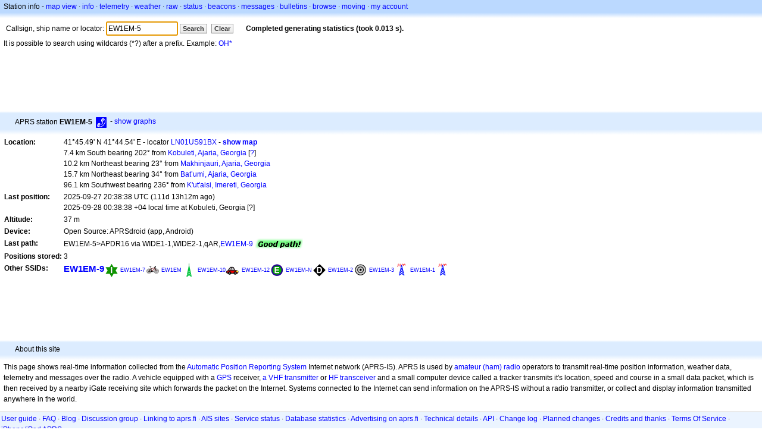

--- FILE ---
content_type: text/html;charset=UTF-8
request_url: https://api.aprs.fi/info/a/EW1EM-5
body_size: 4758
content:
<!DOCTYPE html>
<html ng-app='aprsfi'>
<head>
<!--
 This is not open source.
 (c) Heikki Hannikainen and GainIO Oy.
 Read and learn freely. Do not steal. Thanks!



 PROGRAMMERS NOTE: https://aprs.fi/page/tos item 6.



-->

<title>Station info for EW1EM-5 – aprs.fi – live APRS map</title>
<meta name="lang" content="en" />
<meta charset="utf-8" />
<meta name="viewport" content="width=device-width, initial-scale=1">
<meta name='apple-itunes-app' content='app-id=922155038, affiliate-data=at=1000la28'>
<meta name='description' content='Current APRS position, path, igate and digipeater statistics for EW1EM-5' />
<meta name='apple-itunes-app' content='app-id=922155038, affiliate-data=1000la28'>


<script type='text/javascript'>
window.google_analytics_uacct = 'UA-84382-11';
var _ga_start = new Date();
var _gaq = _gaq || [];
_gaq.push(['_setAccount','UA-84382-11']);
_gaq.push(['_setCustomVar',1,'User class','unregistered',1]);
_gaq.push(['_setAllowAnchor',true],['_trackPageview']);
(function() {
var ga = document.createElement('script'); ga.type = 'text/javascript'; ga.async = true;
ga.src = ('https:' == document.location.protocol ? 'https://ssl' : 'http://www') + '.google-analytics.com/ga.js';
var s = document.getElementsByTagName('script')[0]; s.parentNode.insertBefore(ga, s);
})();
</script>

<script type='text/JavaScript'>
//<![CDATA[
if (parent.frames.length && location.href.toLowerCase().indexOf("http://translate.google") != 0)
	top.location.href = document.location;
//]]>
</script>


<script type='text/javascript'>
var googletag = googletag || {};
googletag.cmd = googletag.cmd || [];
(function() {
var gads = document.createElement('script');
gads.async = true;
gads.type = 'text/javascript';
var useSSL = 'https:' == document.location.protocol;
gads.src = (useSSL ? 'https:' : 'http:') + 
'//www.googletagservices.com/tag/js/gpt.js';
var node = document.getElementsByTagName('script')[0];
node.parentNode.insertBefore(gads, node);
})();
</script>

<script type='text/javascript'>
googletag.cmd.push(function() {
googletag.defineSlot('/2637906/aprs-map-bottom', [250, 250], 'div-gpt-ad-1356108158202-0').addService(googletag.pubads());
googletag.defineSlot('/2637906/aprs-map-top', [234, 60], 'div-gpt-ad-1356108158202-1').addService(googletag.pubads());
googletag.defineSlot('/2637906/aprs-info-banner-top', [728, 90], 'div-gpt-ad-1356296834922-0').addService(googletag.pubads());
googletag.defineSlot('/2637906/aprs-info-banner-bottom', [728, 90], 'div-gpt-ad-1356296727404-0').addService(googletag.pubads());
googletag.pubads().enableSingleRequest();
googletag.enableServices();
});
</script>



<link rel="stylesheet" href="/css/ext/bootstrap.min.css">
<link rel="stylesheet" href="/css/ext/bootstrap-reboot.min.css">

<link rel="stylesheet" type="text/css" href="/css/1706431619/maps.css" />

<link rel="stylesheet" href="https://unpkg.com/leaflet@1.9.3/dist/leaflet.css" integrity="sha256-kLaT2GOSpHechhsozzB+flnD+zUyjE2LlfWPgU04xyI=" crossorigin="" />

<script src="https://ajax.googleapis.com/ajax/libs/jquery/1.11.3/jquery.min.js"></script>
<script src="/js/ext/bootstrap.min.js"></script>


<link rel="shortcut icon" href="/favicon.ico" type="image/x-icon" />
<link rel="shortcut" href="/favicon.ico" type="image/x-icon" />
<link rel="apple-touch-startup-image" href="/img/aprsfi-appleloading.png" />
<link rel="apple-touch-icon" sizes="120x120" href="/img/aprsfi-square-120.png" />
<link rel="apple-touch-icon" sizes="152x152" href="/img/aprsfi-square-152.png" />
<link rel="apple-touch-icon" sizes="167x167" href="/img/aprsfi-square-167.png" />
<link rel="apple-touch-icon" sizes="180x180" href="/img/aprsfi-square-180.png" />
<link rel="apple-touch-icon" sizes="256x256" href="/img/aprsfi-square-256.png" />
<link rel="apple-touch-icon" sizes="512x512" href="/img/aprsfi-square-512.png" />
<link rel="apple-touch-icon" sizes="1024x1024" href="/img/aprsfi-square-1024.png" />
<meta property="og:image" content="/img/aprsfi-square-512.png" />
<meta property="og:image:width" content="512" />
<meta property="og:image:height" content="512" />
<link rel="search" type="application/opensearchdescription+xml" title="Search aprs.fi" href="/w3c/opensearch.xml" />
</head>
<body style="background-color: #fff;" class="common" ng-controller="aprsfic">


<div id="popup_cont" class="popup_container" style="display: none; z-index: 1060;">
	<div id="popup_handle" class="popup_handle">
		<div id="popup_buttons" class="popup_buttons"><img src="/img/close.gif" width="16" height="16" class="popup_closeicon" id="popup_closeicon" alt="close" onmousedown="popup_hide('popup');" /></div>
		<div id="popup_title" class="popup_title">t</div>
	</div>
	<div id="popup_content" class="popup_content popup_text"></div>
</div>

<div id="ttip" class="ttip"></div>

<script type='text/JavaScript'>
//<![CDATA[
analytics = 1;
cookie_domain = 'aprs.fi';
settings_cookie = 'mapssettings';
//]]>
</script>
<script type="text/JavaScript" src="/js/en/1706431613/lib.js"></script><script type='text/JavaScript'>
//<![CDATA[
sett(1768643460)//]]>
</script>
<div class='box'><div class='boxhdrtop'>
Station info
- <a href='/#!call=a%2FEW1EM-5'>map view</a>
· <a href='/info/a/EW1EM-5'>info</a>
· <a rel='nofollow' href='/telemetry/a/EW1EM-5'>telemetry</a>
· <a rel='nofollow' href='/weather/a/EW1EM-5'>weather</a>
· <a rel='nofollow' href='/?c=raw&amp;call=EW1EM-5'>raw</a>
· <a rel='nofollow' href='/?c=status&amp;call=EW1EM-5'>status</a>
· <a rel='nofollow' href='/?c=beacon&amp;call=EW1EM-5'>beacons</a>
· <a rel='nofollow' href='/?c=message&amp;call=EW1EM-5'>messages</a>
· <a href='/bulletin/'>bulletins</a>
· <a href='/browse/'>browse</a>
· <a href='/moving/'>moving</a>
· <a rel='nofollow' href='https://aprs.fi/account/'>my account</a>

</div><div class='boxshadetop'></div><div class='boxcnt'>

<form method='get' action='/info/'>
<div>
Callsign, ship name or locator: <input id='in' name='call' size='15' value='EW1EM-5' />
<input type='submit' value='Search' class='button button_default button_medium' />
<a class='button button_default button_medium' href='/info/'>Clear</a>
      <span id='status'><img src='/img/aprs-waiting-animation.gif' /></span>
</div>
</form>
<div><span>It is possible to search using wildcards (*?) after a prefix. Example: <a href='/info/OH*'>OH*</a></span></div>
</div></div>

<script type='text/JavaScript'>
//<![CDATA[
focus('in');
//]]>
</script>

<script type="text/JavaScript" src="/js/en/1511723391/sorttable.js"></script><div class='ad'>
<!-- aprs-info-banner -->
<div id='div-gpt-ad-1356296834922-0' style='width:728px; height:90px;'>
<script type='text/javascript'>
googletag.cmd.push(function() {
googletag.display('div-gpt-ad-1356296834922-0'); });
</script>
</div>
</div>

<div class='boxtshade'></div><div class='boxhdr'>
<span style='vertical-align: middle'>APRS station <b>EW1EM-5</b></span> <span onmouseover='ttip(event, this, "Phone")' class='sym0' style='background-position: -72px -0px;'></span>
- <a rel='nofollow' href='/info/graphs/a/EW1EM-5'>show graphs</a>
<span style='position: absolute; right: 20px;'></span>
</div><div class='boxshade'></div><div class='boxcnt'>


<table>
<tr><th valign='top'>Location:</th> <td valign='top'>41°45.49' N 41°44.54' E - locator <a rel='nofollow' href='/#!addr=LN01US91BX'>LN01US91BX</a> - <a href='/#!call=a%2FEW1EM-5'><b>show map</b></a><br />7.4 km South bearing 202° from <a rel="nofollow" href="/#!lat=41.82000&amp;lng=41.77528">Kobuleti, Ajaria, Georgia</a> [<a class='link' onclick='help_popup("info_nearest_city","Nearby cities");'>?</a>]<br />10.2 km Northeast bearing 23° from <a rel="nofollow" href="/#!lat=41.67385&amp;lng=41.69401">Makhinjauri, Ajaria, Georgia</a><br />15.7 km Northeast bearing 34° from <a rel="nofollow" href="/#!lat=41.64159&amp;lng=41.63593">Bat’umi, Ajaria, Georgia</a><br />96.1 km Southwest bearing 236° from <a rel="nofollow" href="/#!lat=42.24961&amp;lng=42.69974">K'ut'aisi, Imereti, Georgia</a></td></tr>
<tr><th valign='top'>Last position:</th> <td valign='top'>2025-09-27 20:38:38 UTC (<span id='loc_ago_t'>111d 13h12m</span> ago)<br />2025-09-28 00:38:38 +04 local time at Kobuleti, Georgia [<span class='link' onclick='help_popup("info_localtime", "Local time");'>?</span>]</td></tr>
<tr><th valign='top'>Altitude:</th> <td valign='top'>37 m</td></tr>
<tr><th valign='top'>Device:</th> <td valign='top'>Open Source: APRSdroid (app, Android)</td></tr>
<tr><th valign='top'>Last path:</th> <td valign='top'><span style="vertical-align: middle;">EW1EM-5>APDR16 via WIDE1-1,WIDE2-1,qAR,<a href='/info/EW1EM-9'>EW1EM-9</a></span> <img src="/img/path-good.png" alt="(good)" style="vertical-align: middle;" /></td></tr>
<tr><th valign='top'>Positions stored:</th> <td valign='top'>3</td></tr>
<tr><th valign='top'>Other SSIDs:</th> <td valign='top'> <a href='/info/a/EW1EM-9' style='font-weight:800; font-size:122%;'>EW1EM-9</a><span onmouseover='ttip(event, this, "Digipeater (green star)")' class='sym_single' style='background-image:url("/s2/f48/I23I23.png");'></span> <a href='/info/a/EW1EM-7' style='font-weight:104; font-size:71%;'>EW1EM-7</a><span onmouseover='ttip(event, this, "Bicycle")' class='sym0' style='background-position: -24px -96px;'></span> <a href='/info/i/EW1EM' style='font-weight:101; font-size:71%;'>EW1EM</a><span onmouseover='ttip(event, this, "AIS receiver")' class='syma' style='background-position: -24px -120px;'></span> <a href='/info/a/EW1EM-10' style='font-weight:101; font-size:71%;'>EW1EM-10</a><span onmouseover='ttip(event, this, "Car")' class='sym0' style='background-position: -312px -24px;'></span> <a href='/info/a/EW1EM-12' style='font-weight:101; font-size:71%;'>EW1EM-12</a><span onmouseover='ttip(event, this, "NWS site (NWS options)")' class='sym_single' style='background-image:url("/s2/f48/E57E57.png");'></span> <a href='/info/a/EW1EM-N' style='font-weight:101; font-size:71%;'>EW1EM-N</a><span onmouseover='ttip(event, this, "Black diamond / gateway with overlay")' class='sym_single' style='background-image:url("/s2/f48/D26D26.png");'></span> <a href='/info/a/EW1EM-2' style='font-weight:101; font-size:71%;'>EW1EM-2</a><span  class='sym0' style='background-position: -0px -72px;'></span> <a href='/info/a/EW1EM-3' style='font-weight:101; font-size:71%;'>EW1EM-3</a><span onmouseover='ttip(event, this, "Repeater tower")' class='sym0' style='background-position: -24px -120px;'></span> <a href='/info/a/EW1EM-1' style='font-weight:101; font-size:71%;'>EW1EM-1</a><span onmouseover='ttip(event, this, "Repeater tower")' class='sym0' style='background-position: -24px -120px;'></span></td></tr>

</table>

</div>


<div class='ad'>
<!-- aprs-info-banner -->
<div id='div-gpt-ad-1356296727404-0' style='width:728px; height:90px;'>
<script type='text/javascript'>
googletag.cmd.push(function() {
googletag.display('div-gpt-ad-1356296727404-0'); });
</script>
</div>
</div>

<div class='boxtshade'></div><div class='boxhdr'>
About this site
</div><div class='boxshade'></div><div class='boxcnt'>
This page shows real-time information collected from the
<a href='http://en.wikipedia.org/wiki/Automatic_Position_Reporting_System' onclick="javascript:urchinTracker('/outgoing/wikipedia/Automatic_Position_Reporting_System');">Automatic Position Reporting System</a> Internet network (APRS-IS). APRS is used by
<a href='http://en.wikipedia.org/wiki/Amateur_radio' onclick="javascript:urchinTracker('/outgoing/wikipedia/Amateur_radio');">amateur (ham) radio</a> operators
to transmit real-time position information, weather data, telemetry and messages over
the radio. A vehicle equipped with a
<a href='http://en.wikipedia.org/wiki/GPS' onclick="javascript:urchinTracker('/outgoing/wikipedia/GPS');">GPS</a> receiver,
<a href='http://en.wikipedia.org/wiki/VHF' onclick="javascript:urchinTracker('/outgoing/wikipedia/VHF');">a VHF transmitter</a> or
<a href='http://en.wikipedia.org/wiki/High_frequency' onclick="javascript:urchinTracker('/outgoing/wikipedia/High_frequency');">HF</a>
<a href='http://en.wikipedia.org/wiki/Transceiver' onclick="javascript:urchinTracker('/outgoing/wikipedia/Transceiver');">transceiver</a>
and a small computer device called a tracker transmits it's location,
speed and course in a small data packet, which is then
received by a nearby iGate receiving site which forwards the packet on the Internet.
Systems connected to the Internet can send information 
on the APRS-IS without a radio transmitter, or collect and display
information transmitted anywhere in the world.

</div>

<div class="linkfooter">
<a href='https://aprs.fi/doc/guide/guide.html'>User guide</a>
· <a href='/page/faq'>FAQ</a>
· <a href='http://blog.aprs.fi/'>Blog</a>
· <a href='https://groups.google.com/forum/#!forum/aprsfi'>Discussion group</a>
· <a href='/page/linking'>Linking to aprs.fi</a>
· <a href='/page/ais_sites'>AIS sites</a>
· <a href='/service-status/'>Service status</a>
· <a href='/stats/daily'>Database statistics</a>
· <a href='/page/advertising'>Advertising on aprs.fi</a>
· <a href='/page/about_technical'>Technical details</a>
· <a href='/page/api'>API</a>
· <a href='/page/changelog'>Change log</a>
· <a href='/page/todo'>Planned changes</a>
· <a href='/page/credits'>Credits and thanks</a>
· <a href='/page/tos'>Terms Of Service</a>
· <a href='https://geo.itunes.apple.com/app/aprs.fi/id922155038?mt=8&at=1000la28&pt=2223203&ct=aprsfi'>iPhone/iPad APRS</a>

</div>

<script type='text/JavaScript'>
//<![CDATA[
upd_el('status', '<b>Completed generating statistics (took 0.013 s).</b>');
//]]>
</script>

</body>
</html>


--- FILE ---
content_type: text/html; charset=utf-8
request_url: https://www.google.com/recaptcha/api2/aframe
body_size: 267
content:
<!DOCTYPE HTML><html><head><meta http-equiv="content-type" content="text/html; charset=UTF-8"></head><body><script nonce="6SeDe2R1L9B3cZnGrzfUnA">/** Anti-fraud and anti-abuse applications only. See google.com/recaptcha */ try{var clients={'sodar':'https://pagead2.googlesyndication.com/pagead/sodar?'};window.addEventListener("message",function(a){try{if(a.source===window.parent){var b=JSON.parse(a.data);var c=clients[b['id']];if(c){var d=document.createElement('img');d.src=c+b['params']+'&rc='+(localStorage.getItem("rc::a")?sessionStorage.getItem("rc::b"):"");window.document.body.appendChild(d);sessionStorage.setItem("rc::e",parseInt(sessionStorage.getItem("rc::e")||0)+1);localStorage.setItem("rc::h",'1768643462852');}}}catch(b){}});window.parent.postMessage("_grecaptcha_ready", "*");}catch(b){}</script></body></html>